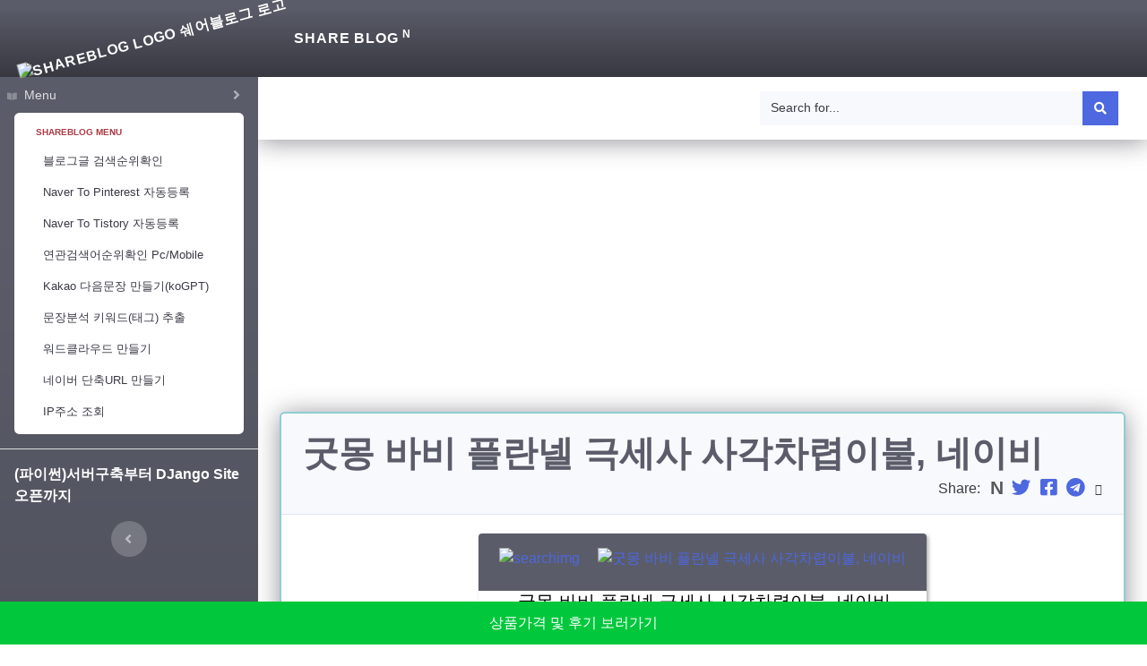

--- FILE ---
content_type: text/html; charset=utf-8
request_url: https://shareblog.co.kr/connect.do?p=5nD7J0rH
body_size: 14310
content:
<!DOCTYPE html>
<html lang="ko">    
    
  <head>
    <title>굿몽 바비 플란넬 극세사 사각차렵이불, 네이비</title>  
    
    <script type="application/ld+json">
        {
          "@context": "https://schema.org/",
          "@type": "Product",
            "aggregateRating": {
              "@type": "AggregateRating",
              "ratingValue": "4.5",
              "reviewCount": "1"
          },
          "description": "방을 그레이톤으로 맞출거라 차렵이불이라고도 하길래 그레이 ss로샀어요!!침대도 ss인데 이불 옆이 남아서침대 서랍까지 밑으로 내려오네요!!! 안남을거 고려해서샀는데 너무좋아요!^^!저는 청소년이라 덥다고까지 생각해서 겨울엔 문제없을듯요■■ 사진이 조금 진하게 나왔지만,",        
          "name": "굿몽 바비 플란넬 극세사 사각차렵이불, 네이비",
          "image": [
            "https://static.coupangcdn.com/image/vendor_inventory/6bbb/9fb4bdc5e17a6fcc41d9c42afe5faa3992591997559216ebf9c68d591b41.jpg"
           ],
          "sku":"5nD7J0rH",
          "mpn": "39525987",
          "brand": {
            "@type": "Brand",
            "name": "SB"
          },
          "review": {
            "@type": "Review",          
            "reviewRating": {
              "@type": "Rating",
              "bestRating": "5.0",
              "ratingValue": "4.5",
              "worstRating": "1"
            },
            "author": {
              "@type": "Person",
              "name": "shareblog"
            },
            "reviewBody": "방을 그레이톤으로 맞출거라 차렵이불이라고도 하길래 그레이 ss로샀어요!!침대도 ss인데 이불 옆이 남아서침대 서랍까지 밑으로 내려오네요!!! 안남을거 고려해서샀는데 너무좋아요!^^!저는 청소년이라 덥다고까지 생각해서 겨울엔 문제없을듯요■■ 사진이 조금 진하게 나왔지만, 색상 너무 맘에 듭니다. 따뜻하기도 하구요 단점이라면, 극세사 재질이 이전에 쓰던 이불보다는 안 보들 거리더라구요. 따뜻함 보다, 보들거림이 중요하신 분들은 참고하시길 바랍니다. 사각 모서리들이 두툼해서 살짝 불편감이 있을것 같긴해요. 그래도 보송보송 따뜻하고 가볍습니다. 작년 사서 써보고 맘에 들어 엄마 구입해 드렸어요. 연세를 드신데다 몸이 불편하여 무거운것에도 더 크게 무게감을 느끼시거든요. 오늘 가서 자리 펴드리고 보고왔습니다■ 가볍고 좋아요. ^^ 한겨울에는 2개를 써야하겠지만 만족합니다."
          }
        }
      </script>
    <meta charset="UTF-8">
    <meta http-equiv="Content-Language" content="ko">
    <meta http-equiv="X-UA-Compatible" content="IE=edge, chrome=1">
    <meta name="viewport" content="width=device-width, initial-scale=1">
    <meta name="theme-color" content="#1DDB16">
    <meta name="title" content="굿몽 바비 플란넬 극세사 사각차렵이불, 네이비">
    <meta name="description" content="방을 그레이톤으로 맞출거라 차렵이불이라고도 하길래 그레이 ss로샀어요!!침대도 ss인데 이불 옆이 남아서침대 서랍까지 밑으로 내려오네요!!! 안남을거 고려해서샀는데 너무좋아요!^^!저는 청소년이라 덥다고까지 생각해서 겨울엔 문제없을듯요■■ 사진이 조금 진하게 나왔지만,">  
    <meta name="keywords" content="리뷰, 최저가, 구매후기, 쇼핑, review">
    <link rel="shortcut icon" href="/static/favicon.b1b4d93360fc.ico" />	    
    <link rel="icon" type="image/png" sizes="32x32" href="/static/favicon_32.80ca8942392e.ico" />
    <link rel="icon" type="image/png" sizes="192x192" href="https://res.cloudinary.com/dob2z383j/image/upload/v1668171658/shareblog/favicon_192.png" />
    <meta property="og:locale" content="ko_KR">
    <meta property="og:type" content="article"> 
    <meta property="og:title" content="굿몽 바비 플란넬 극세사 사각차렵이불, 네이비">
    <meta property="og:url" content="https://shareblog.co.kr/connect.do?p=5nD7J0rH">   
    <meta property="og:image" content="https://static.coupangcdn.com/image/vendor_inventory/6bbb/9fb4bdc5e17a6fcc41d9c42afe5faa3992591997559216ebf9c68d591b41.jpg">
    <meta property="og:image:width" content="250">
    <meta property="og:image:height" content="250">
    <meta property="og:site_name" content="shareBlog">  
    <meta property="og:description" content="방을 그레이톤으로 맞출거라 차렵이불이라고도 하길래 그레이 ss로샀어요!!침대도 ss인데 이불 옆이 남아서침대 서랍까지 밑으로 내려오네요!!! 안남을거 고려해서샀는데 너무좋아요!^^!저는 청소년이라 덥다고까지 생각해서 겨울엔 문제없을듯요■■ 사진이 조금 진하게 나왔지만,">
    <link rel="canonical" href="https://shareblog.co.kr/connect.do?p=5nD7J0rH">  
    
    <link href="/static/css/all.7c28624858a8.css" rel="stylesheet" type="text/css" />  
    <link href="/static/css/kind/dark.min.d40c8204bc47.css" rel="stylesheet" />
    <link href="/static/css/styles_custom.a60a18e6632e.css" rel="stylesheet" />    
    <style type="text/css">
      p{text-align: left; font-size: 11px;color: #fff;margin-left: 2px;line-height: 30px;}
      .visible-links li {float:left;}
      .product_buy{position:fixed;right:0;bottom:0;left:0;margin:0;line-height:3em;text-align:center;text-decoration:none;background-color:#00C73C;color:#fff;transition:bottom .4s}
      .product_buy_go{bottom:0}
      .idxBkImg{background-color:#ffffff !important}
      .idxStyle{margin-left:0.3em;color:#000000}
      .smallText{font-size: 10px;}
      .content_product_wrap{height: auto;margin:5px 5px 5px 5px;text-align: center;}
      #container_product{padding: 1px 0 0 0;margin: 1em 0.5em 1em 0.5em;}
      #grid_connect{margin-top: 1px;}
      .box{max-width: 500px;margin: 0 5px 15px 5px;display: inline-block;border-radius: 4px;box-shadow: 2px 2px 4px #aaa;-webkit-box-shadow: 2px 2px 4px #aaa; moz-box-shadow: 2px 2px 4px #aaa;color: rgba(255,255,255,0.72);background-color:#5a5c69 }
      #container{width:100%;height:auto;text-align: left;margin-left: 2px 2px 2px 2px;}
      img {     max-width: 100%; vertical-align: middle;}
    </style>
    
    
    <script src="https://cdn.jsdelivr.net/npm/jquery@3.5.1/dist/jquery.min.js"></script>
    
    <script data-ad-client="ca-pub-3309468445717403" async src="https://pagead2.googlesyndication.com/pagead/js/adsbygoogle.js"></script>
    
  
    <!-- Global site tag (gtag.js) - Google Analytics -->
    <script async src="https://www.googletagmanager.com/gtag/js?id=UA-69920584-12"></script>
    <script>
      window.dataLayer = window.dataLayer || [];
      function gtag(){dataLayer.push(arguments);}
      gtag('js', new Date());

      gtag('config', 'UA-69920584-12');
    </script>     
  </head>



  <body id="page-top">
    <!-- Page Wrapper -->
     <!-- <ul class="navbar-nav bg-gradient-dark sidebar sidebar-dark accordion"> -->
  
<header class="globalbar navbar navbar-expand navbar-dark flex-md-row navbar-nav bg-gradient-dark globalbar-dark">  
    <a class="globalbar-brand d-flex align-items-center justify-content-center" href="/">
        <div class="globalbar-brand-icon rotate-n-15">            
            <!-- <i class="fab fa-palfed"></i> -->
            <img class="lazyloaded" data-src="https://i.ibb.co/d0ZxPDH/sb-logo-s.png" alt="shareblog logo 쉐어블로그 로고" src="https://i.ibb.co/d0ZxPDH/sb-logo-s.png" width="50px" height="50px">
        </div>        
        <div class="sidebar-brand-text mx-1">Share Blog <sup>N</sup></div>
    </a>
  <ul class="navbar-nav ml-auto">
    <li class="nav-item">      
    </li>
  </ul>
</header>
    <div id="wrapper">
      <!-- templates/base/sidebar -->
<ul class="navbar-nav bg-gradient-dark sidebar sidebar-dark accordion" id="accordionSidebar">  
    <li id="shareblog" class="nav-item side_line" >
        <a class="nav-link collapsed" href="#" data-toggle="collapse" data-target="#shareblogsubmenu" aria-expanded="false" aria-controls="shareblogsubmenu">
            <i class="fas fa-book-open"></i>
            <span>Menu</span>
        </a>
        <ol id="shareblogsubmenu" class="navbar-nav collapse" aria-labelledby="shareblog side menu" >
            <li class="bg-white py-2 collapse-inner rounded">               
                <h6 class="collapse-header" id="pyblogmenutitle">Shareblog Menu </h6>                
                
                        <!-- <a id="col-item-side-blog" class="collapse-item" href=""></a> -->              
                <a class="collapse-item pl-4 searchblogpost" href="/searchBlogPost.do"><span>블로그글 검색순위확인</span></a>
                <a class="collapse-item pl-4 pinterestshare" href="/pinterestShare.do"><span>Naver To Pinterest 자동등록</span></a>
                <a class="collapse-item pl-4 tistoryapi" href="/tistoryApi.do"><span>Naver To Tistory 자동등록</span></a>
                <a class="collapse-item pl-4 relkeywords" href="/relKeywords.do"><span>연관검색어순위확인 Pc/Mobile </span></a>
                <a class="collapse-item pl-4 kakaokogpt" href="/kakaoKoGPT.do"><span>Kakao 다음문장 만들기(koGPT)</span></a>                
                <a class="collapse-item pl-4 spokennlu" href="/spokenNlu.do"><span>문장분석 키워드(태그) 추출</span></a>
                <a class="collapse-item pl-4 wordcloud" href="/wordCloud.do"><span>워드클라우드 만들기</span></a>
                <a class="collapse-item pl-4 deepnv" href="/deepNv.do"><span>네이버 단축URL 만들기</span></a>
                <a class="collapse-item pl-4 myipcheck" href="/myIpCheck.do"><span>IP주소 조회</span></a>


            </li>
        </ol>
    </li>
</li>
  <!-- 
    <li class="nav-item m-1">        
        <a href="https://promote.mexc.com/a/sidebarBanner" target="_blank">
                <img class="side_banner" src="https://i.ibb.co/nkTGwdK/mexc-join.webp"  width="280" height="160" alt="mexc banner" title="mexc banner">
        </a>        
    </li>
-->
    <div class="m-3">
        <a href="https://pythonblog.co.kr/blog/61/" target="_blank">
          <span class="text-break text-white font-weight-bold">(파이썬)서버구축부터 DJango Site 오픈까지</span>          
         </a>
      </div>
   

    <!-- Sidebar Toggler (Sidebar) -->
    <div class="text-center d-none d-md-inline">
      <button class="rounded-circle border-0" id="sidebarToggle" aria-label="Side Menu Hide"></button>
    </div>
    <!-- <div id="ad_sidebar">
      adsense/ad_sidebar
         include 'base/adsense/ad_sidebar.html' %}   
              
    </div> -->
</ul>

       <!-- Content Wrapper -->
       <div id="content-wrapper" class="d-flex flex-column">  

            <!-- Main Content -->
            <div id="content" class="bg-white">
              <!-- templates/base/topbar.html -->
<nav class="navbar navbar-expand navbar-light bg-white topbar mb-4 static-top shadow">
    <!-- Sidebar Toggle (Topbar) -->
    <button id="sidebarToggleTop" class="btn btn-link d-md-none rounded-circle mr-1" aria-label="All Menu Open or Close">
      <i class="fa fa-bars"></i>
    </button>

    <!-- <ul class="navbar-nav mr-auto topbar">
        <li class="nav-item dropdown mx-1">
            <a class="nav-item nav-link dropdown-toggle mr-md-2" href="#" data-toggle="dropdown" aria-haspopup="true" aria-expanded="false">
                <span class="pt-2">Menu</span>                
            </a> 
            <div class="dropdown-menu dropdown-menu-right bg-white py-2 collapse-inner rounded scbar_500" aria-labelledby="make_site">
                <div class="bg-white py-2 collapse-inner rounded">
                    <a class="nav-link" href="/searchBlogPost.do"><span>블로그글 검색순위확인</span></a>           
                    <a class="nav-link" href="/pinterestShare.do"><span>Naver To Pinterest 자동등록</span></a>                    
                    <a class="nav-link" href="/tistoryApi.do"><span>Naver To Tistory 자동등록</span></a>                    
                    <a class="nav-link" href="/wordCloud.do"><span>워드클라우드 만들기</span></a>                    
                    <a class="nav-link" href="/relKeywords.do"><span>연관검색어 순위확인Pc/Mobile </span></a>                    
                    <a class="nav-link" href="/spokenNlu.do"><span>문장분석 키워드(태그) 추출</span></a>                    
                    <a class="nav-link" href="/deepNv.do"><span>네이버 단축URL만들기</span></a>                    
                    <a class="nav-link" href="/myIpCheck.do"><span>IP주소 조회</span></a>                    
                    <a class="nav-link" href="/cal.do/"><span>시간별 복리계산기</span></a>      
                </div>
            </div>                    
          </li>          
          

        <div class="topbar-divider d-none d-sm-block"></div>        
    </ul> -->
<ul class="navbar-nav ml-auto">
    <li class="nav-item dropdown no-arrow d-sm-none search_ori">        
        <a class="nav-link dropdown-toggle" href="#" id="searchDropdown" role="button" data-toggle="dropdown" aria-haspopup="true" aria-expanded="false" aria-label="site search">
            <i class="fas fa-search fa-fw"></i>
        </a>

        <div id="cse-search-box-form-id2" class="dropdown-menu dropdown-menu-right p-3 shadow animated--grow-in pop_search" aria-labelledby="searchDropdown">
            <div class="form-inline ml-auto w-100">
                <div class="input-group">
                    <label for="cse-search-input-box-id2" class="toast hide">구글검색2</label>
                    <input type="text" id="cse-search-input-box-id2" class="form-control bg-light border-0 small" placeholder="Search for..." aria-label="Search" aria-describedby="basic-addon2">
                    <div class="input-group-append">
                        <button id="search_open2" class="btn btn-primary" type="button" onclick="javascript:gOpen(2);">
                            <i class="fas fa-search fa-sm"></i>
                        </button>
                         <button id="search_close2" class="btn btn-dark offset-1 g_search_hide" type="button" onclick="javascript:gClose(2);">
                            <i class="fas fa-window-close"></i>
                        </button>
                    </div>
                </div>
            </div>
        </div>
    </li>
</ul>



    <!-- Navbar Search-->
    <form onsubmit="return googleCustomSearchExecute(1);" id="cse-search-box-form-id1" class="d-none d-md-inline-block form-inline mr-auto mr-0 mr-md-3 my-2 my-md-0 navbar-search">
        <div class="input-group">
            <label for="cse-search-input-box-id1" class="toast hide">구글검색1</label>            
            <input type="text" id="cse-search-input-box-id1" class="form-control bg-light border-0 small" placeholder="Search for..." size="500" aria-label="Search" aria-describedby="basic-addon2" onKeypress="javascript:if(event.keyCode==13) {gOpen(1);}">
            <div class="input-group-append">
                <span id="search_open" class="btn btn-primary" type="button" onclick="javascript:gOpen(1);">
                    <i class="fas fa-search fa-sm"></i>
                </span>
                <button id="search_close" class="btn btn-dark offset-1 g_search_hide" type="button" onclick="javascript:gClose(1);">
                <i class="fas fa-window-close"></i>
                </button>
            </div>
        </div>
    </form>
<!-- Topbar Navbar -->
</nav>
<div id="search_result" class="results g_search_hide" >
     <gcse:searchresults-only></gcse:searchresults-only>    
</div>
    
              <!-- <div class="container-fluid"> -->
            <!-- <div class="content_product_wrap">    -->
              <!-- ad/ad_content -->
             
              <!-- ad/ad_content -->
            <!-- </div> -->
            
            
<div class="container-fluid">
	<div class="row">
		<div class="col-lg-12 mb-4">
      
<ins class="adsbygoogle" style="display:block; text-align:center;" data-ad-layout="in-article" data-ad-format="fluid" data-ad-client="ca-pub-3309468445717403" data-ad-slot="9754335394"></ins>
<script> (adsbygoogle = window.adsbygoogle || []).push({});</script>

<!-- ADSENSE CONTENT -->     
			<div class="card shadow mb-4">
				<div class="card-header py-3 card-header-idx0">
					<h1 class="m-1 font-weight-bold text-dark"><span id=굿몽 바비 플란넬 극세사 사각차렵이불, 네이비>굿몽 바비 플란넬 극세사 사각차렵이불, 네이비</span></h1>
					<div class="share-wrapper text-right">
  <span class="share-label text-muted mr-1">Share:</span>
  <span class="share-icons">
    <a href="https://share.naver.com/web/shareView?url=https://shareblog.co.kr/connect.do?p=5nD7J0rH&title=굿몽 바비 플란넬 극세사 사각차렵이불, 네이비" data-toggle="tooltip" data-placement="top" title="" target="_blank" rel="noopener" aria-label="Naver" data-original-title="Naver">
      <span class="toast hide ">네이버</span>
      <i class="fa-fw fab fa-N"></i>  
    </a>
    <a href="https://twitter.com/intent/tweet?text=굿몽 바비 플란넬 극세사 사각차렵이불, 네이비&url=https://shareblog.co.kr/connect.do?p=5nD7J0rH" data-toggle="tooltip" data-placement="top" title="" target="_blank" rel="noopener" aria-label="Twitter" data-original-title="Twitter">
      <span class="toast hide ">트위터</span>
    <i  id="twitter_label" class="fa-fw fab fa-twitter fa-lg"></i>
    </a>
    <a href="https://www.facebook.com/sharer/sharer.php?title=굿몽 바비 플란넬 극세사 사각차렵이불, 네이비&u=https://shareblog.co.kr/connect.do?p=5nD7J0rH" data-toggle="tooltip" data-placement="top" title="" target="_blank" rel="noopener" aria-label="Facebook" data-original-title="Facebook">
    <span class="toast hide ">페이스북</span>
    <i class="fa-fw fab fa-facebook-square fa-lg"></i>
    </a>
      <a href="https://t.me/share/url?url=https://shareblog.co.kr/connect.do?p=5nD7J0rH&text=굿몽 바비 플란넬 극세사 사각차렵이불, 네이비" data-toggle="tooltip" data-placement="top" title="" target="_blank" rel="noopener" aria-label="Telegram" data-original-title="Telegram">
      <span class="toast hide ">텔레그램</span>
      <i class="fa-fw fab fa-telegram fa-lg"></i>
    </a>         
    <i id="copy-link" class="fa-fw fas fa-link small" data-toggle="tooltip" data-placement="top" title="" data-title-succeed="Link copied successfully!" data-original-title="Copy link">
    </i>
</span>
</div>
 
				</div>
				<div class="card-body">

	<!-- <div class="container_product"> -->
		<div id="grid_connect" style="text-align: center;">
			<div class="box">
  			<a href="http://me2.do/5nD7J0rH" target="_blank">
  				<img style="width:500px;height:200px;text-align: center;" class="feat-image " src="https://i.ibb.co/dMj0mcc/sub-title-s.jpg" alt="searchimg" max-width="500px" max-height="200px" >			
  				<img style="width:500px;text-align: center;" class="feat-image "  src="https://static.coupangcdn.com/image/vendor_inventory/6bbb/9fb4bdc5e17a6fcc41d9c42afe5faa3992591997559216ebf9c68d591b41.jpg" alt="굿몽 바비 플란넬 극세사 사각차렵이불, 네이비" ><!-- </a>  -->
  				<div class="idxBkImg"><div class="idxStyle"><h1 style="font-size: 20px;">굿몽 바비 플란넬 극세사 사각차렵이불, 네이비</h1><br></div></div>
  				<div id="container">
          <p style="font-size: 1em;"> rating(4.5/5)<br>
          방을 그레이톤으로 맞출거라 차렵이불이라고도 하길래 그레이 ss로샀어요!!침대도 ss인데 이불 옆이 남아서침대 서랍까지 밑으로 내려오네요!!! 안남을거 고려해서샀는데 너무좋아요!^^!저는 청소년이라 덥다고까지 생각해서 겨울엔 문제없을듯요■■ 사진이 조금 진하게 나왔지만, 색상 너무 맘에 듭니다. 따뜻하기도 하구요 단점이라면, 극세사 재질이 이전에 쓰던 이불보다는 안 보들 거리더라구요. 따뜻함 보다, 보들거림이 중요하신 분들은 참고하시길 바랍니다. 사각 모서리들이 두툼해서 살짝 불편감이 있을것 같긴해요. 그래도 보송보송 따뜻하고 가볍습니다. 작년 사서 써보고 맘에 들어 엄마 구입해 드렸어요. 연세를 드신데다 몸이 불편하여 무거운것에도 더 크게 무게감을 느끼시거든요. 오늘 가서 자리 펴드리고 보고왔습니다■ 가볍고 좋아요. ^^ 한겨울에는 2개를 써야하겠지만 만족합니다.</p>	  					
  				</div>
  			</a>
			</div>
		</div>

  </div><!-- card-body -->
</div> <!-- card -->
</div> <!-- col 12-->
</div>	<!--row-->
</div>

  <div style="margin: 1em auto;height: auto;text-align: center;"><img class="" src="[data-uri]" width="400px" height="20px">
  </div>

  <div style="border-top: 2px solid #000000; text-align: left !important;">
    <ul id="list_data">          
    </ul>
  </div>

  <div class="content_product_wrap">
  <!-- adsense/ad_connect -->
  
<ins class="adsbygoogle" style="display:block" data-ad-client="ca-pub-3309468445717403" data-ad-slot="6936085072" data-ad-format="auto" data-full-width-responsive="true"></ins>
<script> (adsbygoogle = window.adsbygoogle || []).push({});</script>

<!-- ADSENSE CONNECT -->  
  <!-- adsense/ad_connect -->
  <div>



<!-- product_buy -->
  <p style="margin-bottom: 100px;"></p>
  <a style="color:#fff;" href="http://me2.do/5nD7J0rH"><div class="product_buy">상품가격 및 후기 보러가기</div></a>
<!-- product_buy -->



<script type="text/javascript">
$(function(){
  var keyword_nm = "굿몽"
  
  var wordForm = new FormData();        
  wordForm.append('csrfmiddlewaretoken','T0PxJn39qNt1iCNCf7KIceHQfVg1SKd3t3musg8UfYGPPPHHfwC7jz7psVVbkxEP');
  wordForm.append('search_text',keyword_nm);
    
  $.ajax({ 
    type: "POST", 
    url: "/connect.do", 
    contentType: false,
    processData: false,
    data: wordForm,
    dataType: "json",
    success: function(data){           
      data_length = data.length;
      app_data = "";
      for(var i=0;i<data_length;i++){
        post_key_nm = data[i]['fields']['link_nm'].replace(keyword_nm,'<span class="font-weight-bold text-dark">'+keyword_nm+'</span>');
        post_key_date = data[i]['fields']['regist_dt']
        temp_date = post_key_date.substring(0,post_key_date.length-3).replace("-",".").replace("-",".").replace("T"," ");
        app_data+='<li><a href="https://shareblog.co.kr/connect.do?p='+data[i]['fields']['link_url']+'">■ '+post_key_nm+'</a><span class="smallText"> date:'+temp_date+'</li>';
      }
      $('#list_data').empty();
      $('#list_data').append(app_data);
    },
    error: function(request, status, error){      
      console.log("실패하였습니다. 잠시후에 다시 시도해주세요.");              
    },
  });

    
})
</script>   
<script>$(".navbar-nav .collapse").addClass("show");</script>



            </div>
             <!-- Footer -->
              <footer class="py-4 bg-light mt-auto">
    <div class="container-fluid">
        <div class="d-flex align-items-center justify-content-between small">                       
			<span>Copyright &copy; ShareBlog 2021 - 2022 All rights reserved.</span>
        </div>
    </div>
</footer>


 
            <!-- End of Footer -->
        </div>
    </div/> <!-- wrapper -->
    <!-- Scroll to Top Button-->
    <a class="scroll-to-top rounded" href="#page-top">
        <i class="fas fa-angle-up"></i>
    </a>  
  
    <!-- Bootstrap core JavaScript-->    
    
    <script src="https://cdn.jsdelivr.net/npm/bootstrap@4.5.3/dist/js/bootstrap.bundle.min.js"></script>   
    <!-- Custom scripts for all pages-->
    <script src="/static/js/scripts.d9580b53584d.js"></script>
    <script src="/static/js/custom_google_search.7e04b539efb8.js"></script>		
    <script src="https://cdnjs.cloudflare.com/ajax/libs/lazysizes/5.3.2/lazysizes.min.js" integrity="sha512-q583ppKrCRc7N5O0n2nzUiJ+suUv7Et1JGels4bXOaMFQcamPk9HjdUknZuuFjBNs7tsMuadge5k9RzdmO+1GQ==" crossorigin="anonymous" referrerpolicy="no-referrer"></script>        

  </body>
</html>



--- FILE ---
content_type: text/html; charset=utf-8
request_url: https://www.google.com/recaptcha/api2/aframe
body_size: 115
content:
<!DOCTYPE HTML><html><head><meta http-equiv="content-type" content="text/html; charset=UTF-8"></head><body><script nonce="rRzVd3u6FbskG7eIudPX_Q">/** Anti-fraud and anti-abuse applications only. See google.com/recaptcha */ try{var clients={'sodar':'https://pagead2.googlesyndication.com/pagead/sodar?'};window.addEventListener("message",function(a){try{if(a.source===window.parent){var b=JSON.parse(a.data);var c=clients[b['id']];if(c){var d=document.createElement('img');d.src=c+b['params']+'&rc='+(localStorage.getItem("rc::a")?sessionStorage.getItem("rc::b"):"");window.document.body.appendChild(d);sessionStorage.setItem("rc::e",parseInt(sessionStorage.getItem("rc::e")||0)+1);localStorage.setItem("rc::h",'1769635838220');}}}catch(b){}});window.parent.postMessage("_grecaptcha_ready", "*");}catch(b){}</script></body></html>

--- FILE ---
content_type: application/javascript; charset=utf-8
request_url: https://shareblog.co.kr/static/js/custom_google_search.7e04b539efb8.js
body_size: 1163
content:
(function () {
  var cx = 'partner-pub-3309468445717403:scakuetu6bz';
  var gcse = document.createElement('script');
  gcse.type = 'text/javascript';
  gcse.async = true;
  gcse.src = 'https://cse.google.com/cse.js?cx=' + cx;
  var s = document.getElementsByTagName('script')[0];
  s.parentNode.insertBefore(gcse, s);    
})();

function googleCustomSearchExecute(num) {
  
  
  var input = document.getElementById("cse-search-input-box-id"+num);
  var element = google.search.cse.element.getElement('searchresults-only0');
  if (input.value == '') {    
    element.clearAllResults();
  } else {
    element.execute(input.value);
  }
  return false;
}
function gOpen(num){
  if (document.getElementById("cse-search-input-box-id"+num).value == '') {
    alert("검색어를 입력하세요. ");
    return false;
  }
  
  $("#search_result").show();
  if(num == 2){$("#search_close2").show();}
  else{ $("#search_close").show();}
  googleCustomSearchExecute(num);
}


function gClose(num){
  // console.log("gClose num : "+num)
  $("#search_result").hide();
  if(num ==2){
    $("#search_close2").hide();
    $(".search_ori").removeClass("show");
    $(".pop_search").removeClass("show");
  }
  else{  $("#search_close").hide();}
}



